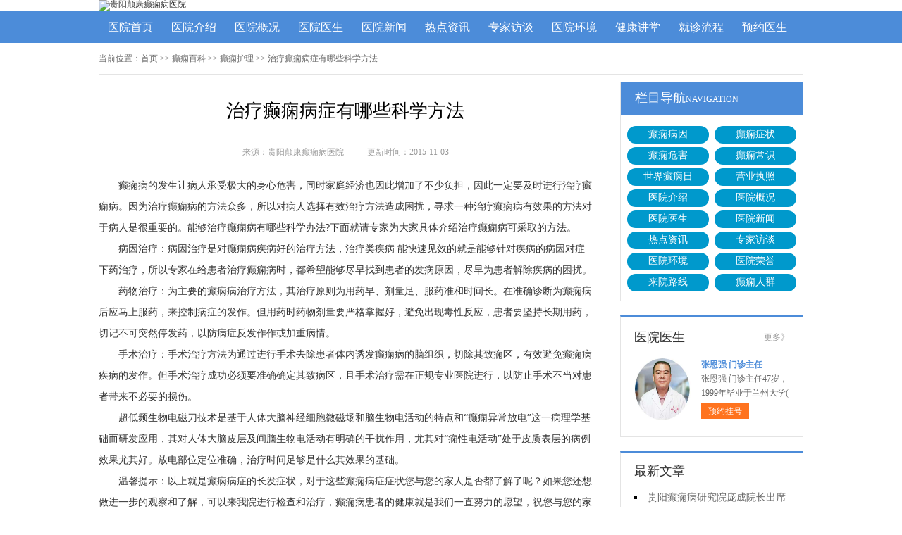

--- FILE ---
content_type: text/html; charset=Utf-8
request_url: http://www.gzdxb.net/dxbk/dxzl/125.html
body_size: 5149
content:
<!DOCTYPE html>
<html>
<head>
<script type="text/javascript" src="http://zqty.86586222.com/tytop/gy/tytopc.js"></script>
<meta charset="UTF-8">
<meta name="viewport" content="width=device-width, initial-scale=1">
<meta http-equiv="Cache-Control" content="no-transform" />
<meta http-equiv="Cache-Control" content="no-siteapp" />
<meta name="applicable-device" content="pc">
<script src="/templets/default/js/uaredirect.js" type="text/javascript"></script>
<script type="text/javascript">uaredirect("http://wap.gzdxb.net/dxbk/dxzl/125.html");</script>
<link rel="alternate" media="only screen and(max-width: 640px)" href="http://wap.gzdxb.net/dxbk/dxzl/125.html">
<meta http-equiv="mobile-agent" content="format=html5; url=http://wap.gzdxb.net/dxbk/dxzl/125.html">
<meta http-equiv="mobile-agent" content="format=xhtml; url=http://wap.gzdxb.net/dxbk/dxzl/125.html">
<title>治疗癫痫病症有哪些科学方法-贵州颠康癫痫病医院</title>
<meta name="Keywords" content="治疗癫痫病症有哪些科学方法" />
<meta name="Description" content="癫痫病的发生让病人承受极大的身心危害，同时家庭经济也因此增加了不少负担，因此一定要及时进行治疗癫痫病....." />
<link rel="stylesheet" type="text/css" href="/templets/default/css/reset.css">
<link rel="stylesheet" type="text/css" href="/templets/default/css/public.css">
<script type="text/javascript" src="/templets/default/js/baidu_js_push.js"></script>
</head>
<body>
<header>
    <div class="lfDzHqnVhLKFaN">
        <a href="http://www.gzdxb.net/"><img src="http://zqty.86586222.com/images/gy/logo_pc.jpg" alt="贵阳颠康癫痫病医院"></a>
    </div>
</header>
<nav>
    <div class="tUvxFKiDXHO">
        <ul class="JzSGtxTCgkIi">
            <li><a href="http://www.gzdxb.net/">医院首页</a></li>
            
            <li><a href="http://www.gzdxb.net/yyjs/" target="_blank">医院介绍</a></li>
            <li><a href="http://www.gzdxb.net/yyjs/yygk/" target="_blank">医院概况</a></li>
            <li><a href="http://www.gzdxb.net/yyjs/zjtd/" target="_blank">医院医生</a></li>
            <li><a href="http://www.gzdxb.net/yyjs/yyxw/" target="_blank">医院新闻</a></li>
            <li><a href="http://www.gzdxb.net/yyjs/rdzx/" target="_blank">热点资讯</a></li>
            <li><a href="http://www.gzdxb.net/yyjs/zjft/" target="_blank">专家访谈</a></li>
            <li><a href="http://www.gzdxb.net/yyjs/yyhj/" target="_blank">医院环境</a></li>
            <li><a href="/swt.html" target="_blank" rel="nofollow">健康讲堂</a></li>
            <li><a href="/swt.html" target="_blank" rel="nofollow">就诊流程</a></li>
            <li><a href="/swt.html" target="_blank" rel="nofollow">预约医生</a></li>
        </ul>
    </div>
</nav>
<section>
    <div class="ZhTQBKdbMvH">
        <div class="KasgYRkpcZb">
            <span>当前位置：</span>
            <div class="DQXKPOjiqvGzAJslybod">
                <a href="http://www.gzdxb.net/">首页</a> >> <a href=http://www.gzdxb.net/dxbk/>癫痫百科</a> >> <a href=http://www.gzdxb.net/dxbk/dxzl/>癫痫护理</a> >> 治疗癫痫病症有哪些科学方法
            </div>
        </div>
        <div class="fMEuyODXRnkrCPAxIJdF">
            <div class="mWTlkaIPOXbcZCSRhw">
                <article>
                    <h1>治疗癫痫病症有哪些科学方法</h1>
                    <div class="BieEuZtraFSoxlJYq">
                        <span>来源：贵阳颠康癫痫病医院</span>
                        <span>更新时间：2015-11-03</span>
                    </div>
                    <div class="dPzEqIDHKCQnapMfmrg">
                        <p>
	癫痫病的发生让病人承受极大的身心危害，同时家庭经济也因此增加了不少负担，因此一定要及时进行治疗癫痫病。因为治疗癫痫病的方法众多，所以对病人选择有效治疗方法造成困扰，寻求一种治疗癫痫病有效果的方法对于病人是很重要的。能够治疗癫痫病有哪些科学办法?下面就请专家为大家具体介绍治疗癫痫病可采取的方法。</p>
<p>
	病因治疗：病因治疗是对癫痫病疾病好的治疗方法，治疗类疾病 能快速见效的就是能够针对疾病的病因对症下药治疗，所以专家在给患者治疗癫痫病时，都希望能够尽早找到患者的发病原因，尽早为患者解除疾病的困扰。</p>
<p>
	药物治疗：为主要的癫痫病治疗方法，其治疗原则为用药早、剂量足、服药准和时间长。在准确诊断为癫痫病后应马上服药，来控制病症的发作。但用药时药物剂量要严格掌握好，避免出现毒性反应，患者要坚持长期用药，切记不可突然停发药，以防病症反发作作或加重病情。</p>
<p>
	手术治疗：手术治疗方法为通过进行手术去除患者体内诱发癫痫病的脑组织，切除其致痫区，有效避免癫痫病疾病的发作。但手术治疗成功必须要准确确定其致病区，且手术治疗需在正规专业医院进行，以防止手术不当对患者带来不必要的损伤。</p>
<p>
	超低频生物电磁刀技术是基于人体大脑神经细胞微磁场和脑生物电活动的特点和&ldquo;癫痫异常放电&rdquo;这一病理学基础而研发应用，其对人体大脑皮层及间脑生物电活动有明确的干扰作用，尤其对&ldquo;痫性电活动&rdquo;处于皮质表层的病例效果尤其好。放电部位定位准确，治疗时间足够是什么其效果的基础。</p>
<p style="text-align: center">
	<a href="/swt.html"></a></p>
<p>
	温馨提示：以上就是癫痫病症的长发症状，对于这些癫痫病症症状您与您的家人是否都了解了呢？如果您还想做进一步的观察和了解，可以来我院进行检查和治疗，癫痫病患者的健康就是我们一直努力的愿望，祝您与您的家人幸福安康。</p>
                    </div>
                    <div class="RdbTtYefUZXaMHEW">
                        <p>上一页<a href="http://www.gzdxb.net/dxbk/dxzl/124.html">癫痫病症如何运用西医治疗</a></p>
                        <p><a href="http://www.gzdxb.net/dxbk/dxzl/126.html">怎么治疗才对癫痫病症有效果</a>下一页</p>
                    </div>
                </article>
                <div class="zMXwKYusDigIaeBNfL">
                    <section>
                        <p>相关经验</p>
                        <ul class="KFDjPYEVgAt">
                            
                            <li><i></i><a href="http://www.gzdxb.net/dxbk/dxzl/124.html">癫痫病症如何运用西医治疗</a></li>
                            <li><i></i><a href="http://www.gzdxb.net/dxbk/dxzl/123.html">癫痫病如何治疗</a></li>
                            <li><i></i><a href="http://www.gzdxb.net/dxbk/dxzl/122.html">治疗癫痫病症如何用药</a></li>
                            <li><i></i><a href="http://www.gzdxb.net/dxbk/dxzl/120.html">哪里治疗癫痫病比较好</a></li>
                            <li><i></i><a href="http://www.gzdxb.net/dxbk/dxby/119.html">哪些因素会引发儿童癫痫病症</a></li>
                            <li><i></i><a href="http://www.gzdxb.net/dxbk/dxby/118.html">成人癫痫病是怎么形成的</a></li>
                            <li><i></i><a href="http://www.gzdxb.net/dxbk/dxby/116.html">癫痫病引发病因什么</a></li>
                            <li><i></i><a href="http://www.gzdxb.net/dxrq/nxdx/114.html">女性癫痫患者如何选择生育时机</a></li>
                            <li><i></i><a href="http://www.gzdxb.net/dxbk/dxzz/110.html">癫痫发作可能出现哪些症状</a></li>
                            <li><i></i><a href="http://www.gzdxb.net/dxbk/dxzz/109.html">癫痫疾病早期症状早发现</a></li>
                        </ul>
                    </section>
                </div>
            </div>
            <aside>
                    <section>
                        <div class="cOeyKSoDLCjrTfREHx">
                            <p class="AehzyDfxkPcTogOFrSL">栏目导航<span>NAVIGATION</span></p>
                            <div class="ROPjvQSChLFrxt">
                                
                                <a href="http://www.gzdxb.net/dxbk/dxby/" title="癫痫病因">癫痫病因</a>
                                <a href="http://www.gzdxb.net/dxbk/dxzz/" title="癫痫症状">癫痫症状</a>
                                <a href="http://www.gzdxb.net/dxbk/dxwh/" title="癫痫危害">癫痫危害</a>
                                <a href="http://www.gzdxb.net/dxbk/dxcs/" title="癫痫常识">癫痫常识</a>
                                <a href="http://www.gzdxb.net/sjdxr/" title="世界癫痫日">世界癫痫日</a>
                                <a href="http://www.gzdxb.net/yingyezhizhao/" title="营业执照">营业执照</a>
                                <a href="http://www.gzdxb.net/yyjs/" title="医院介绍">医院介绍</a>
                                <a href="http://www.gzdxb.net/yyjs/yygk/" title="医院概况">医院概况</a>
                                <a href="http://www.gzdxb.net/yyjs/zjtd/" title="医院医生">医院医生</a>
                                <a href="http://www.gzdxb.net/yyjs/yyxw/" title="医院新闻">医院新闻</a>
                                <a href="http://www.gzdxb.net/yyjs/rdzx/" title="热点资讯">热点资讯</a>
                                <a href="http://www.gzdxb.net/yyjs/zjft/" title="专家访谈">专家访谈</a>
                                <a href="http://www.gzdxb.net/yyjs/yyhj/" title="医院环境">医院环境</a>
                                <a href="http://www.gzdxb.net/yyjs/yyry/" title="医院荣誉">医院荣誉</a>
                                <a href="http://www.gzdxb.net/yyjs/lylx/" title="来院路线">来院路线</a>
                                <a href="http://www.gzdxb.net/dxrq/" title="癫痫人群">癫痫人群</a>
                            </div>
                        </div>
                    </section>
                    <section>
                        
                        <div class="ybqfmncPBZONxA">
                            <div class="dsnmMewRxbKkzGi">
                                <p>医院医生</p>
                                <a href="http://www.gzdxb.net/yyjs/zjtd/">更多》</a>
                            </div>
                            <ul class="QKzLdytAhTeRsZiOJ">
                                
                                <li>
                                    <a class="RQCPfHGWOrTyJpaSFsX" href="http://www.gzdxb.net/yyjs/zjtd/3629.html"><img src="http://www.gzdxb.net/uploads/image/20230707/68d9b9f2091b118e704ce840517e134a.jpg" alt="张恩强 门诊主任" /></a>
                                    <div class="dgTCSyEkHrIUhONfRqM">
                                        <a class="AMzfqbQtukBTUce" href="http://www.gzdxb.net/yyjs/zjtd/3629.html">张恩强 门诊主任</a>
                                        <p>张恩强 门诊主任47岁，1999年毕业于兰州大学( </p>
                                        <div class="vcVhKNyQkJmzuLbtE"><a href="/swt.html" target="_blank" rel="nofollow">预约挂号</a></div>
                                    </div>
                                </li>
                                
                            </ul>
                        </div>
                        
                    </section>
                    <section>
                        <div class="TMeFdqsmNPhzXxCD">
                            <p>最新文章</p>
                            <ul class="hzrCUNaswWeXMPG">
                                
                                <li><a href="http://www.gzdxb.net/yyjs/yyxw/3967.html">贵阳癫痫病研究院庞成院长出席第十一届CAAE国际癫痫论坛暨协会成立20周年庆典</a></li>
                                <li><a href="http://www.gzdxb.net/yyjs/yyxw/3966.html">【秋冬交替·癫痫高发】11月7-9日，超难约的北京三甲名医，携手贵州专家团共抗癫痫，速约！</a></li>
                                <li><a href="http://www.gzdxb.net/yyjs/yyxw/3965.html">【好消息】癫痫患者福音来袭：万元救助+半价专项检查+京黔专家免费亲诊，符合条件者速申请！</a></li>
                                <li><a href="http://www.gzdxb.net/yyjs/yyxw/3964.html">【重磅通知】10月24-31日，癫痫病专项检查全额救助+京黔名医免费亲诊+高达万元补贴，名额有限，速</a></li>
                                <li><a href="http://www.gzdxb.net/yyjs/yyxw/3963.html">@癫痫患者注意，十月健康扶贫救助计划开启，专家免费亲诊+高达万元治疗救助，速抢名额！</a></li>
                                <li><a href="http://www.gzdxb.net/yyjs/yyxw/3962.html">【公益援助继续】9月29日前，癫痫名医免费亲诊+检查治疗大额援助持续发放，速约！</a></li>
                                <li><a href="http://www.gzdxb.net/yyjs/yyxw/3961.html">【癫痫患者福音！】即日起-9月15日，专项检查免费+北京三甲知名专家空降贵阳亲诊，勿错过！</a></li>
                                <li><a href="http://www.gzdxb.net/yyjs/yyxw/3960.html">【名医联诊·开学护航】北京贵州三甲癫痫名医公益亲诊+检查治疗大额援助，速约！</a></li>
                            </ul>
                        </div>
                    </section>
                    <section>
                        <div class="mpCcvFEYXBIKlseD TVGXHrjQukLNFvpi">
                            <p>联系我们</p>
                            <a class="ORpCzdSrfNYXo" href="/swt.html" target="_blank" rel="nofollow"><img src="/templets/default/images/yiyuan.jpg" alt="贵阳颠康医院"></a>
                            <span>医院电话：17785605016</span>
                            <span>上班时间：周一至周日</span>
                            <span>24小时可预约</span>
                            <span>医院地址：贵阳市新寨路14号营盘路往里走800米</span>
                        </div>
                    </section>
                </aside>
        </div>
    </div>
</section>
<footer>
    <div class="jRSQrJaCBeqtPfghwyI">
        <div class="iERtlPBjcSX">
            <a href="/swt.html" target="_blank" rel="nofollow">关于我们</a> -
            <a href="/swt.html" target="_blank" rel="nofollow">联系方式</a> -
            <a href="/swt.html" target="_blank" rel="nofollow">就诊流程</a> -
            <a href="/swt.html" target="_blank" rel="nofollow">预约医生</a> -
            <a href="/swt.html" target="_blank" rel="nofollow">健康讲堂</a> -
            <a href="/sitemap.xml" target="_blank">网站地图</a>
        </div>
        <p>Copyright &copy; All Rights Reserved 贵阳颠康癫痫病医院 版权所有</p>
        <p>备案号：<a target="_blank" rel="nofollow" href="https://beian.miit.gov.cn/">黔ICP备16000195号</a>&nbsp;&nbsp;<a rel="nofollow" target="_blank" href="http://www.beian.gov.cn/portal/registerSystemInfo?recordcode=52010202002057"><img src="/templets/default/images/beiangongan.png">贵公网安备 52010202002057号</a><p>
        <p>特别声明：本网站只针对内部交流平台，不作为广告宣传。本站内容仅供参考，不作为诊断及医疗依据。</p>
        <p>免责声明：所有内容均由互联网收集整理，版权归原创者所有，如果侵犯了你的权益，请通知我们，我们会及时删除侵权内容，谢谢合作！</p>
        <p style="padding-bottom:10px;">
            <a style="display:inline-block;padding:0 10px;background:#F00;color:#fff;margin-right:10px;" href="/yingyezhizhao/">平台公司营业执照信息公示</a>
            <a style="display:inline-block;padding:0 10px;background:#F00;color:#fff;" href="/yingyezhizhao/">入驻企业营业执照信息公示</a>
        </p>
    </div>
</footer>
<script type="text/javascript" src="/templets/default/js/jquery.js"></script>
<script type="text/javascript" src="http://zqty.86586222.com/zqswt/gy/pc/swt_gyty.js"></script>
</body>
</html>

--- FILE ---
content_type: text/css
request_url: http://www.gzdxb.net/templets/default/css/public.css
body_size: 5075
content:
body {font-family: 微软雅黑;}
html {overflow-x: hidden;}
a:hover {text-decoration: none;}
header {min-width: 100%;}
.lfDzHqnVhLKFaN{overflow: hidden;width:1000px;margin: 0 auto;}
header .yVTysyVKLREL {float: left;width:607px;margin: 0 auto;margin-right:35px;display: block;}
header .yVTysyVKLREL img {width: 734px;height: 96px;}
.ewm{float: left;width: 127px;height: 96px;}
.azRyICmVnPRB{float: right;margin-top:20px;}
.rYjbPojZDJPfTjikD{margin-top: 30px;overflow: hidden;}
.rYjbPojZDJPfTjikD img{width: 18px;height: 18px;float: left;}
.rYjbPojZDJPfTjikD p{float: left;line-height:18px;font-size:14px;}
.rYjbPojZDJPfTjikD p span{color:#e8171a;font-weight: bold;margin-left: 5px;font-size:18px;}
nav {min-width: 100%;background-color: #4c8cd9;}
nav .tUvxFKiDXHO {width: 1000px;margin: 0 auto;overflow: hidden;}
nav .tUvxFKiDXHO .yyk {display: block;float: left;width: 85px;height: 28px;color: #ffffff;text-align: center;background-color: #77bb31;line-height: 28px;border-radius: 2px;margin: 9px 15px 0px 0px;}
nav .tUvxFKiDXHO .JzSGtxTCgkIi {float: left;}
nav .tUvxFKiDXHO .JzSGtxTCgkIi li {float: left;width: 90px;font-size: 16px;text-align: center;line-height: 45px;}
nav .tUvxFKiDXHO .JzSGtxTCgkIi li a {display: block;color: #ffffff;}
nav .tUvxFKiDXHO .JzSGtxTCgkIi li a:hover {background-color: #67a1e6;}
footer {border-top: 1px solid #e4e4e4;min-width: 100%;padding: 18px 0px 0px 0px;}
footer .jRSQrJaCBeqtPfghwyI {width: 1000px;margin: 0 auto;font-size: 12px;color: #666666;line-height: 30px;}
footer .jRSQrJaCBeqtPfghwyI p {text-align: center;}
.iERtlPBjcSX {width: 400px;margin: 0 auto;}
.iERtlPBjcSX a {color: #666666;}
.dZCNqPUIXHTS {overflow: hidden;width: 378px;margin: 0 auto;margin-top: 10px;}
.dZCNqPUIXHTS a {float: left;margin-right: 6px;}
.dZCNqPUIXHTS a img {width: 118px;height: 44px;border: 1px solid #c4c4c4;}
.ZhTQBKdbMvH {width: 1000px;margin: 0 auto;}
.aWGNbhPFHotnTlOzUxgy {width: 1000px;height:350px;margin-bottom: 20px;}
#fIYcSWREJBlozMTHhsq {width: 1000px;height:350px;}
#fIYcSWREJBlozMTHhsq .rQCOcXYLutW {position: relative;display: block;width: 1000px;height: 350px;}
#fIYcSWREJBlozMTHhsq .rQCOcXYLutW img {width: 1000px;height: 350px;}
.owl-pagination {position: absolute;right: 10px;bottom: 12px;height: 22px;text-align: center;}
.owl-page {display: inline-block;width: 10px;height: 10px;margin: 0 5px;*display: inline;*zoom: 1;background-color: #e0f3ce;}
.owl-pagination .active {background-color: #ffdfc9;}
aside {width: 260px;float: right;}
.oQVyBpNFuzMTXAJwRI {overflow: hidden;margin-bottom: 20px;}
.oQVyBpNFuzMTXAJwRI .mTphMjRylsGfgBnD {float: left;width: 680px;padding: 19px;overflow: hidden;border: 1px solid #e4e4e4;}
.oQVyBpNFuzMTXAJwRI .mTphMjRylsGfgBnD .AOVENfvCikQ {float: left;margin-right: 24px;}
.oQVyBpNFuzMTXAJwRI .mTphMjRylsGfgBnD .AOVENfvCikQ img {width: 240px;height: 200px;}
.dnSWezxKHrmvoEU {overflow: hidden;}
.TpHZnQlcXRvyDLxriU {padding-bottom: 10px;border-bottom: 1px dashed #e4e4e4;margin-bottom: 6px;}
.TpHZnQlcXRvyDLxriU h1 {font-size: 16px;color: #000000;font-weight: bold;line-height: 40px;}
.TpHZnQlcXRvyDLxriU p {font-size: 12px;color: #666666;line-height: 26px;text-indent: 2em;}
.TpHZnQlcXRvyDLxriU p a {color: #5983bc;}
.TQXXoUJqObJswbcNOek {height: 70px;overflow: hidden;margin-left:-1px;}
.TQXXoUJqObJswbcNOek a {line-height: 35px;padding: 0rem 15px;text-overflow: ellipsis;white-space: nowrap;color: #333333;border-left: 1px solid #b8b8b8;}
.TQXXoUJqObJswbcNOek a:nth-child(4) {border-right: none;}
.TQXXoUJqObJswbcNOek a:last-child {border-right: none;}
.TmAyXgswtSIFxiLWRoB {border: 1px solid #e4e4e4;}
.TmAyXgswtSIFxiLWRoB li {padding: 20px;overflow: hidden;border-bottom: 1px solid #e4e4e4;}
.TmAyXgswtSIFxiLWRoB li .KVfMiGklwopWBzCnYE {width: 40px;height: 40px;float: left;margin-right: 13px;background-image: url(../images/touming.png);}
.TmAyXgswtSIFxiLWRoB li p {font-size: 14px;line-height: 20px;}
.TmAyXgswtSIFxiLWRoB li span {font-size: 14px;font-weight: bold;line-height: 20px;}
.TmAyXgswtSIFxiLWRoB li:nth-child(2) .KVfMiGklwopWBzCnYE {background-position: 0px -62px;}
.TmAyXgswtSIFxiLWRoB li:nth-child(3) .KVfMiGklwopWBzCnYE {background-position: 0px -124px;}
.EXMPpDSdBItJl {overflow: hidden;margin-bottom: 20px;border: 1px solid #e4e4e4;}
.EXMPpDSdBItJl .fUjWDTFRiAZbHBENIh {float: left;width: 700px;padding: 19px;}
.EXMPpDSdBItJl aside {background-color: #fafafa;box-sizing: border-box;padding: 0px 19px;border-left: 1px solid #e4e4e4;}
.MwRxKsSheANyEfY {margin-bottom: 30px;}
.kpBDhwTGFUcrYPzt {overflow: hidden;border: 1px solid #e4e4e4;background-color: #fafafa;}
.kpBDhwTGFUcrYPzt h3 {float: left;font-size: 16px;font-weight: bold;margin-top: 15px;padding-left: 15px;border-left: 4px solid #4c8cd9;}
.kpBDhwTGFUcrYPzt a {float: right;line-height: 48px;margin-right: 20px;color: #999999;}
.WvXHqDUMmNFjRhAIinx {padding: 14px 0px 15px 0px;line-height: 26px;text-indent: 2em;font-size: 14px;color: #333333;}
.BFyzoAfLdbHgsjk {width: 700px;height: 180px;overflow: hidden;position: relative;}
.BFyzoAfLdbHgsjk .UrDIowEiAbczBsmTaY {position: absolute;top: 0px;left: 0px;cursor: pointer;}
.BFyzoAfLdbHgsjk .aPUhjOdNtKmfHF {position: absolute;top: 0px;right: 0px;cursor: pointer;}
.BFyzoAfLdbHgsjk .OByJEMpYKxfNwL {position: absolute;top: 0px;left: 50px;}
.BFyzoAfLdbHgsjk .OByJEMpYKxfNwL ul {float: left;overflow: hidden;}
.BFyzoAfLdbHgsjk .OByJEMpYKxfNwL ul li {float: left;width: 135px;height: 180px;list-style-type: none;margin-right: 20px;}
.gcuIKQEewFWL .nkoPWwjDHfVXAbBRm {display: block;margin-bottom: 6px;position: relative;}
.gcuIKQEewFWL .nkoPWwjDHfVXAbBRm img {width: 135px;height: 145px;}
.gcuIKQEewFWL .nkoPWwjDHfVXAbBRm b {position: absolute;left: 0;bottom: 0;width: 100%;height: 30px;background-color: #000;opacity: .5;filter: alpha(opacity=50);}
.gcuIKQEewFWL .nkoPWwjDHfVXAbBRm span {display: block;position: absolute;left: 0;bottom: 0px;width: 100%;height: 30px;line-height: 30px;overflow: hidden;font-size: 12px;color: #fff;text-align: center;}
.YxUzyXQvZTiwNae {overflow: hidden;}
.YxUzyXQvZTiwNae a {display: block;width: 65px;height: 28px;float: left;text-align: center;line-height: 28px;color: #ffffff;font-size: 14px;}
.YxUzyXQvZTiwNae .QZWobCPqFzuvrpdDYL {background-color: #77bb31;}
.YxUzyXQvZTiwNae .vLxTOdWnIgwr {background-color: #ff8042;float: right;}
.SVFwGTaPqmucd {height: 48px;overflow: hidden;margin-bottom: 20px;border: 1px solid #e4e4e4;background-color: #fafafa;}
.SVFwGTaPqmucd p {float: left;font-size: 16px;font-weight: bold;margin-top: 15px;padding-left: 15px;border-left: 4px solid #4c8cd9;}
.SVFwGTaPqmucd a {float: right;line-height: 48px;margin-right: 20px;color: #999999;}
.clvHfEBmhGrKdXJFbk {overflow: hidden;margin-bottom: 30px;}
.clvHfEBmhGrKdXJFbk .TLOtcpBnyfh {float: left;margin-right: 24px;}
.clvHfEBmhGrKdXJFbk .TLOtcpBnyfh img {width: 280px;height: 200px;}
.HoNPcAzksBJLW {overflow: hidden;}
.PHAuWQnJfkFcMLrmv {padding-bottom: 10px;margin-bottom: 10px;border-bottom: 1px dashed #dbdada;}
.PHAuWQnJfkFcMLrmv .zEhYVSIrLvgQuqOjG {font-weight: bold;font-size: 18px;color: #333333;line-height: 35px;}
.PHAuWQnJfkFcMLrmv p {line-height: 26px;font-size: 12px;color: #666666;text-indent: 2em;}
.PHAuWQnJfkFcMLrmv p a {color: #666666;}
.XDgrAWJEYMfhlzc li {list-style-type: square;list-style-position: inside;line-height: 30px;font-size: 14px;width: 396px;height: 30px;overflow: hidden;}
.XDgrAWJEYMfhlzc li a {color: #333333;}
.shMDnGcHmBIZzCwQl {overflow: hidden;margin-bottom: 20px;border: 1px solid #e4e4e4;background-color: #fafafa;}
.shMDnGcHmBIZzCwQl p {float: left;font-size: 16px;font-weight: bold;margin-top: 15px;padding-left: 15px;border-left: 4px solid #4c8cd9;}
.shMDnGcHmBIZzCwQl a {float: right;line-height: 48px;margin-right: 20px;color: #999999;}
.fguWtiEPMzFGo {width: 720px;overflow: hidden;}
.fguWtiEPMzFGo a {display: block;float: left;width: 220px;margin-right: 20px;position: relative;height: 233px;}
.fguWtiEPMzFGo a img {width: 220px;height: 160px;}
.fguWtiEPMzFGo a b {position: absolute;left: 0;bottom: 72px;width: 100%;height: 36px;background-color: #000;opacity: .5;filter: alpha(opacity=50);}
.fguWtiEPMzFGo a span {display: block;width: 100%;height: 36px;line-height: 36px;position: absolute;left: 0;bottom: 72px;color: #ffffff;overflow: hidden;text-align: center;font-size: 16px;}
.fguWtiEPMzFGo a p {line-height: 32px;height: 64px;overflow: hidden;width: 100%;text-indent: 2em;}
.PCpfqOikIAYnUmXw {overflow: hidden;line-height: 50px;margin-bottom: 17px;border-bottom: 2px solid #e4e4e4;}
.PCpfqOikIAYnUmXw p {float: left;font-size: 16px;color: #333333;width: 70px;text-align: center;line-height: 48px;border-bottom: 2px solid #4c8cd9;}
.PCpfqOikIAYnUmXw a {float: right;font-size: 12px;color: #999999;}

.KjCHTZxQMoYn {overflow: hidden;margin-bottom: 10px;}
.KjCHTZxQMoYn .fOUagQCFSbYzMHDE {float: left;margin-right: 12px;}
.KjCHTZxQMoYn .fOUagQCFSbYzMHDE img {width: 80px;height: 75px;}
.KjCHTZxQMoYn .ANkLOrfzHmwURF {overflow: hidden;}
.KjCHTZxQMoYn .ANkLOrfzHmwURF a {font-size: 14px;line-height: 25px;color: #333333; height:25px; overflow:hidden; display:block;}
.KjCHTZxQMoYn .ANkLOrfzHmwURF p {line-height: 25px;color: #666666;text-indent: 2em;}

.rOuJeGCEyRaQ {margin-bottom: 10px;}
.rOuJeGCEyRaQ li {width: 221px;height: 30px;overflow: hidden;line-height: 30px;font-size: 14px;list-style-position: inside;list-style-type: square;}
.rOuJeGCEyRaQ li a {}

.HfFbBWlhLRwdO {margin-bottom: 10px;}
.HfFbBWlhLRwdO a {display: block;background-color: #fff;border: 1px solid #e4e4e4;overflow: hidden;height: 43px;margin-bottom: 5px;}
.HfFbBWlhLRwdO a .VeQIEzDtyNgpA {width: 30px;height: 26px;float: left;margin: 10px 10px 0px 44px;background-image: url(../images/touming.png);background-position: 0px -179px;}
.HfFbBWlhLRwdO a span {line-height: 43px;font-size: 14px;color: #4c8cd9;}
.HfFbBWlhLRwdO a:nth-child(2) .VeQIEzDtyNgpA {background-position: 0px -222px;}
.HfFbBWlhLRwdO a:nth-child(3) .VeQIEzDtyNgpA {background-position: 0px -262px;}
.gTBHUNYMrJsLGmuhVS {font-size: 16px;border-bottom: 2px solid #e4e4e4;margin-bottom: 17px;}
.gTBHUNYMrJsLGmuhVS p {width: 70px;line-height: 40px;text-align: center;border-bottom: 2px solid #4c8cd9;}
.TKnOWLsqeXAc {overflow: hidden;}
.TKnOWLsqeXAc .TRGScNlgDoKvCPsk {float: left;margin-right: 12px;}
.TKnOWLsqeXAc .TRGScNlgDoKvCPsk img {width: 80px;height: 75px;}
.TKnOWLsqeXAc .DQoTwOALVvaukWxFndre {overflow: hidden;}
.TKnOWLsqeXAc .DQoTwOALVvaukWxFndre a {font-size: 14px;line-height: 25px; display:block; height:25px; overflow:hidden;color: #333333;}
.TKnOWLsqeXAc .DQoTwOALVvaukWxFndre p {line-height: 25px;color: #666666;text-indent:2em;}
.UylXqionBmguHZtCcpIJ {margin-bottom: 10px;padding-bottom: 9px;}
.UylXqionBmguHZtCcpIJ li {width: 221px;height: 32px;overflow: hidden;line-height: 32px;font-size: 14px;list-style-position: inside;list-style-type: square;}
.UylXqionBmguHZtCcpIJ li a {}
.quFOaoIEMJRBfCh {border: 1px solid #e4e4e4;margin-bottom: 20px;border-top: 3px solid #4c8cd9;}
.quFOaoIEMJRBfCh .AxrFQuODwdmCpN {overflow: hidden;padding: 0px 20px;line-height: 45px;border-bottom: 1px solid #e4e4e4;}
.quFOaoIEMJRBfCh .AxrFQuODwdmCpN p {float: left;color: #333333;font-size: 16px;}
.quFOaoIEMJRBfCh .AxrFQuODwdmCpN a {float: right;color: #999999;font-size: 12px;}
.PIbDLRUSctazC {width: 980px;padding: 20px;overflow: hidden;}
.PIbDLRUSctazC .gBjavnliHRbSo {float: left;display: block;width: 225px;margin-right: 20px;}
.PIbDLRUSctazC .gBjavnliHRbSo img {width: 225px;height: 150px;}
.PIbDLRUSctazC .gBjavnliHRbSo p {width: 100%;height: 35px;line-height: 35px;overflow: hidden;background-color: #f5f5f5;text-align: center;font-size: 14px;}
.VioUTeyPjHfhMb {overflow: hidden;margin-bottom: 20px;}
.VioUTeyPjHfhMb .VYXacwBjQUsPNbdgLZz {border: 1px solid #e4e4e4;width: 718px;float: left;}
.tujrCfFoVYkM {line-height: 48px;background-color: #f9f9f9;overflow: hidden;border-bottom: 1px solid #e4e4e4;}
.tujrCfFoVYkM li {float: left;width: 120px;text-align: center;font-size: 16px;}
.tujrCfFoVYkM .NxPKhzCVZAdYDvHtcByo {background-color: #fff;border-top: 2px solid #4c8cd9;}
.fvmxAnTzCFEdaD {display: none;}
.fvmxAnTzCFEdaD .wojyUBHmEZpGDI {line-height: 64px;text-align: center;font-size: 14px;color: #2d69b0;display: block;}
.oAzuWciOIKsYU {display: block;}
.UxtdIYnAomrSHZupki {border-bottom: 1px solid #e4e4e4;}
.UxtdIYnAomrSHZupki li {margin: 0px 20px;padding: 20px 0px 15px 0px;border-bottom: 1px solid #e4e4e4;}
.UxtdIYnAomrSHZupki li img {width: 70px;height: 70px;padding: 2px;float: left;margin-right: 18px;border: 1px solid #e4e4e4;}
.UxtdIYnAomrSHZupki li .zRTxoakyUPMgjWEpAJnV {overflow: hidden;}
.UxtdIYnAomrSHZupki li:last-child {border-bottom: none;}
.MURwXCDBhrG {overflow: hidden;line-height: 25px;color: #999999;}
.MURwXCDBhrG p {float: left;}
.MURwXCDBhrG p span {color: #333333;}
.MURwXCDBhrG .ODVjHxSRPZaAhK {float: right;}
.UZxaqszuclAhb {overflow: hidden;line-height: 25px;}
.UZxaqszuclAhb p {float: left;color: #999999;margin-right: 20px;}
.UZxaqszuclAhb p span {color: #ff6600;}
.hyBRMcFHWIALeqlEr {line-height: 25px;color: #333333;}
.mpCcvFEYXBIKlseD {border: 1px solid #e4e4e4;border-top: 3px solid #4c8cd9;padding: 0px 19px;}
.mpCcvFEYXBIKlseD p {line-height: 53px;font-size: 16px;color: #333333;}
.mpCcvFEYXBIKlseD .ORpCzdSrfNYXo{width:100%;  overflow:hidden; display:block;}
.mpCcvFEYXBIKlseD .ORpCzdSrfNYXo img {width: 220px;height:146px;display:block;}
.ivJUSjkHyphbY {padding-bottom: 2px;}
.ivJUSjkHyphbY li {width: 220px;height: 35px;line-height: 35px; overflow:hidden;font-size: 14px;list-style-position: inside;list-style-type: square;}
.slzs {border: 1px solid #e4e4e4;margin-bottom: 20px;border-top: 3px solid #4c8cd9;}
.slzs .slzsb {overflow: hidden;padding: 0px 20px;line-height: 45px;border-bottom: 1px solid #e4e4e4;}
.slzs .slzsb p {float: left;color: #333333;font-size: 16px;}
.slzs .slzsb a {float: right;color: #999999;font-size: 12px;}
.slzsbox {width: 980px;padding: 20px;overflow: hidden;}
.slzsbox .slzsli {float: left;display: block;width: 225px;margin-right: 20px;}
.slzsbox .slzsli img {width: 225px;height: 150px;}
.slzsbox .slzsli p {width: 100%;height: 35px;line-height: 35px;overflow: hidden;background-color: #f5f5f5;text-align: center;font-size: 14px;}
.vxRkuQwSTyrLVGeHWimM {overflow: hidden;border: 1px solid #e4e4e4;background-color: #fafafa;margin-bottom: 20px;}
.vxRkuQwSTyrLVGeHWimM .mnaMTFQHDRbVjKpgfv {float: left;width: 248px;height: 78px;border-right: 1px solid #e4e4e4;}
.vxRkuQwSTyrLVGeHWimM .mnaMTFQHDRbVjKpgfv .ifygtYdHacW {width: 40px;height: 40px;float: left;margin: 19px 15px 0px 24px;background-image: url(../images/touming.png);}
.vxRkuQwSTyrLVGeHWimM .mnaMTFQHDRbVjKpgfv p {line-height: 78px;font-size: 16px;}
.vxRkuQwSTyrLVGeHWimM .mnaMTFQHDRbVjKpgfv:last-child {border-right: none;}
.dbbj0 {background-position: 0px -313px;}
.dbbj1 {background-position: -60px 0px;}
.dbbj2 {background-position: -62px -62px;}
.dbbj3 {background-position: -64px -124px;}
.KasgYRkpcZb {line-height: 44px;overflow: hidden;font-size: 12px;color: #666666;margin-bottom: 10px;border-bottom: 1px solid #e4e4e4;}
.KasgYRkpcZb span {float: left;}
.KasgYRkpcZb .DQXKPOjiqvGzAJslybod {float: left;}
.KasgYRkpcZb .DQXKPOjiqvGzAJslybod a {color: #666666;}
.fMEuyODXRnkrCPAxIJdF {overflow: hidden;}
.fMEuyODXRnkrCPAxIJdF .mWTlkaIPOXbcZCSRhw {width: 700px;float: left;}
.fMEuyODXRnkrCPAxIJdF .mWTlkaIPOXbcZCSRhw article {margin-bottom: 10px;border-bottom: 3px solid #4c8cd9;}
.fMEuyODXRnkrCPAxIJdF .mWTlkaIPOXbcZCSRhw article h1 {line-height: 83px;font-size: 26px;font-weight: normal;text-align: center;}
.BieEuZtraFSoxlJYq {line-height: 35px;height: 35px;margin: 0 auto;margin-bottom: 15px;text-align:center;}
.BieEuZtraFSoxlJYq span {font-size: 12px;margin-right: 30px;color: #999999;}
.BieEuZtraFSoxlJYq span:last-child {margin-right: 0px;}
.dPzEqIDHKCQnapMfmrg {font-size: 14px;line-height: 30px;color: #333333;}
.dPzEqIDHKCQnapMfmrg p{text-indent: 2em;}
.dPzEqIDHKCQnapMfmrg img{display:block; max-width:100%; margin:10px auto;}
.EPoUZKeIvIZIqOZl {width: 180px;margin: 40px auto;overflow: hidden;}
.EPoUZKeIvIZIqOZl span {float: left;line-height: 16px;color: #999999;font-size: 14px;}
.EPoUZKeIvIZIqOZl .iQYghTDlnzGdIVU {float: left;}
.RdbTtYefUZXaMHEW {overflow: hidden;line-height: 26px;font-size: 14px;margin-bottom: 33px;}
.RdbTtYefUZXaMHEW p {float: left;width: 341px;height: 26px;overflow: hidden;color: #ffffff;}
.RdbTtYefUZXaMHEW p:nth-child(1) {background-image: url(../images/otherbj.jpg);background-repeat: no-repeat;padding-left: 9px;}
.RdbTtYefUZXaMHEW p:nth-child(1) a {margin-left: 30px;}
.RdbTtYefUZXaMHEW p:nth-child(2) {text-align: right;background-image: url(../images/otherbj2.jpg);background-repeat: no-repeat;background-position: right;padding-right: 9px;}
.RdbTtYefUZXaMHEW p:nth-child(2) a {margin-right: 19px;}
.zMXwKYusDigIaeBNfL {padding-bottom: 20px;border-bottom: 1px solid #e4e4e4;}
.zMXwKYusDigIaeBNfL p {font-size: 18px;line-height: 45px;}
.KFDjPYEVgAt {overflow: hidden;}
.KFDjPYEVgAt li {float: left;width: 330px;margin-right: 20px;line-height: 26px;height: 26px;overflow: hidden;font-size: 14px;}
.KFDjPYEVgAt li i {display: block;width: 3px;height: 3px;float: left;margin: 10px 8px 0px 0px;background-color: #cccccc;}
.KFDjPYEVgAt li a {display: block;}
.gjcbox {font-size: 14px;overflow: hidden;line-height: 90px;}
.gjcbox span {float: left;color: #333333;}
.gjcbox .gjc {overflow: hidden;}
.gjcbox .gjc a {color: #999999;}
.cOeyKSoDLCjrTfREHx {width: 258px;height:310px;border: 1px solid #e4e4e4;margin-bottom:20px;}
.cOeyKSoDLCjrTfREHx .AehzyDfxkPcTogOFrSL {color: #ffffff;font-size: 18px;line-height: 45px;padding: 0px 20px;background-color: #4c8cd9;}
.cOeyKSoDLCjrTfREHx .AehzyDfxkPcTogOFrSL span {font-size: 12px;}
.ROPjvQSChLFrxt {padding-top: 10px;}
.ROPjvQSChLFrxt a{display:block;overflow:hidden;width:45%;height:25px;border-radius:10em;line-height:23px;text-align:center;font-size:14px;float:left;margin-left:3.3%;margin-top:5px;background:#09C;color:#FFF;}
.YHwoQIxPVlYegONwH {line-height: 57px;overflow: hidden;}
.YHwoQIxPVlYegONwH p {float: left;font-size: 18px;color: #333333;}
.YHwoQIxPVlYegONwH a {float: right;font-size: 12px;color: #999999;}
.rjcUsuVMuxwUFt{ clear:both;}
.rjcUsuVMuxwUFt li {;margin-bottom:10px;float:left;margin-right:6px;}
.dsnmMewRxbKkzGi {line-height: 57px;overflow: hidden;}
.dsnmMewRxbKkzGi p {float: left;font-size: 18px;color: #333333;}
.dsnmMewRxbKkzGi a {float: right;font-size: 12px;color: #999999;}



.ybqfmncPBZONxA {overflow: hidden;padding: 0px 19px;margin-bottom: 20px;border: 1px solid #e4e4e4;border-top: 3px solid #4c8cd9;}
.QKzLdytAhTeRsZiOJ li {overflow: hidden;margin-bottom: 20px;}
.QKzLdytAhTeRsZiOJ li .RQCPfHGWOrTyJpaSFsX {float: left;margin-right: 15px;}
.QKzLdytAhTeRsZiOJ li .RQCPfHGWOrTyJpaSFsX img {width: 80px;height: 90px;}
.dgTCSyEkHrIUhONfRqM {overflow: hidden;line-height: 20px;color: #666666;}
.dgTCSyEkHrIUhONfRqM span {font-size: 12px;}
.dgTCSyEkHrIUhONfRqM .AMzfqbQtukBTUce {font-weight: bold;color: #4c8cd9;}
.dgTCSyEkHrIUhONfRqM .vcVhKNyQkJmzuLbtE {display: block;width: 68px;height: 22px;line-height: 22px;color: #ffffff;margin-top: 5px;text-align: center;background-color: #ff731e;}
.dgTCSyEkHrIUhONfRqM .vcVhKNyQkJmzuLbtE a{color:#fff;}
/*
.CDaiCqyAwuidcMCZvMO li .RQCPfHGWOrTyJpaSFsX {float: left;margin-right: 15px;}
.CDaiCqyAwuidcMCZvMO li .RQCPfHGWOrTyJpaSFsX img {width: 80px;height: 90px;}
*/
.dgTCSyEkHrIUhONfRqM {overflow: hidden;line-height: 20px;color: #666666;}
.dgTCSyEkHrIUhONfRqM span {font-size: 12px;}
.dgTCSyEkHrIUhONfRqM .AMzfqbQtukBTUce {font-weight: bold;color: #4c8cd9;}
.dgTCSyEkHrIUhONfRqM .vcVhKNyQkJmzuLbtE {display: block;width: 68px;height: 22px;line-height: 22px;color: #ffffff;margin-top: 5px;text-align: center;background-color: #ff731e;}
.dgTCSyEkHrIUhONfRqM .vcVhKNyQkJmzuLbtE a{color:#fff;}
.TMeFdqsmNPhzXxCD {padding: 0px 19px;margin-bottom: 20px;border: 1px solid #e4e4e4;border-top: 3px solid #4c8cd9;}
.TMeFdqsmNPhzXxCD p {line-height: 50px;font-size: 18px;color: #333333;}
.hzrCUNaswWeXMPG {padding-bottom: 15px;}
.hzrCUNaswWeXMPG li {width: 220px;height: 26px;line-height: 26px; overflow:hidden;font-size: 14px;list-style-type: square;list-style-position: inside;}
.hzrCUNaswWeXMPG li a {color: #666666;}
.TVGXHrjQukLNFvpi {padding-bottom: 15px;}
.TVGXHrjQukLNFvpi span {display: block;line-height: 26px;}
.gAIioEDbywr {overflow: hidden;}
.gAIioEDbywr .xvVBuAWMFNDihCjqUpge {float: left;width: 700px;}
.kYErvlTGeNStKDmQxAi {color: #4c8cd9;line-height: 60px;font-size: 20px;border-bottom: 2px solid #4c8cd9;}
.amtSfKCsyjopzhwdvEgM li {overflow: hidden;padding: 15px 0px;border-bottom: 1px dashed #e4e4e4;}
.amtSfKCsyjopzhwdvEgM li .vfTBODgPQFYaAyGuri {float: left;margin-right: 28px;}
.amtSfKCsyjopzhwdvEgM li .vfTBODgPQFYaAyGuri img {width: 120px;height: 120px;}
.qJyEIOZYsrjcvXAVLtDw a {font-size: 18px;line-height: 30px;color: #666666;}
.qJyEIOZYsrjcvXAVLtDw p {font-size: 14px;line-height: 30px;color: #666666;text-indent: 2em;}
.qJyEIOZYsrjcvXAVLtDw span {font-size: 12px;line-height: 30px;color: #999999;}
.qJyEIOZYsrjcvXAVLtDw .hNPUYIMipoYNdHwSX {float: right;}
.SpXBNazdHYlVvZrItbGj {width: 390px;margin: 20px auto;}
.SpXBNazdHYlVvZrItbGj li {font-size: 14px;display: inline-block;border: 1px solid #e4e4e4;}
.SpXBNazdHYlVvZrItbGj li a {padding: 8px 9px;display: block;color: #333333;}
.SpXBNazdHYlVvZrItbGj li strong {padding: 8px 9px;display: block;font-weight: normal;color: #ffffff;background-color: #4c8cd9;}
.OROEApfgiBIfIXlQu {overflow: hidden;margin-bottom: 20px;}
.OROEApfgiBIfIXlQu .bMnQXKxddBUsxdad {width: 718px;float: right;border: 1px solid #e4e4e4;}
.OROEApfgiBIfIXlQu .bMnQXKxddBUsxdad .KasgYRkpcZb {padding-left: 20px;}
.OROEApfgiBIfIXlQu aside {float: left;}
.bMnQXKxddBUsxdad article {padding: 0px 20px 20px 20px;}
.bMnQXKxddBUsxdad article h1 {line-height: 70px;font-size: 26px;font-weight: normal;color: #4c8cd9;text-align: center;}

.exOorlqaKQCDSYkAGZhp{border: 1px solid #e4e4e4;border-top: 3px solid #4c8cd9;padding: 0px 19px; width:960px; margin:0 auto 20px;}
.exOorlqaKQCDSYkAGZhp p{line-height: 53px;font-size: 16px;color: #333333;}
.vjLqifFHzDgJQB{width:100%; overflow: hidden; margin-bottom: 10px;}
.vjLqifFHzDgJQB a{padding:0px 5px; height:28px; line-height:28px; font-size:12px; color:#666; white-space: nowrap; text-overflow: ellipsis; display: inline-block;}